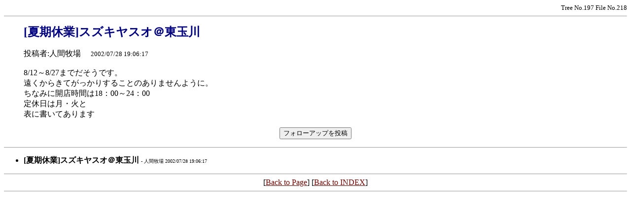

--- FILE ---
content_type: text/html
request_url: http://torasan.com/bbs/holiday/holiday2/messages/218.html
body_size: 1736
content:
<html>
<head>
<LINK REL=STYLESHEET HREF="/css/bbs.css">
<META HTTP-EQUIV="Pragma" CONTENT="no-cache">
<META HTTP-EQUIV="Cache-Control" CONTENT="no-cache">
<META HTTP-EQUIV="Content-Type" CONTENT="text/html;CHARSET=x-euc-jp">
<title>
[夏期休業]スズキヤスオ＠東玉川
</title>
</head>
<body bgcolor="#ffffff" LINK="#710502" VLINK="#135797">
<div align="right"><font size="2">Tree No.197 File No.218</font></div>
<hr size="1">
<ul>
<font size="5" color="#000080"><b>[夏期休業]スズキヤスオ＠東玉川</b></font><br><br>
投稿者:人間牧場
　<font size="2">2002/07/28 19:06:17</font><br><br>
8/12～8/27までだそうです。<br>
遠くからきてがっかりすることのありませんように。<br>
ちなみに開店時間は18：00～24：00<br>
定休日は月・火と<br>
表に書いてあります<br>

</ul>
<form action="../../followbbs.asp" method="post">
<input type="hidden" name="tree" value="197">
<input type="hidden" name="followup" value="218">
<input type="hidden" name="orgname" value="人間牧場">
<input type="hidden" name="orgsubject" value="[夏期休業]スズキヤスオ＠東玉川">
<input type="hidden" name="orgbody" value="8/12～8/27までだそうです。
遠くからきてがっかりすることのありませんように。
ちなみに開店時間は18：00～24：00
定休日は月・火と
表に書いてあります
">
<input type="hidden" name="orgdate" value="2002/07/28 19:06:17">
<center><input type="submit" name="submit" value="フォローアップを投稿"></center>
</form>
<hr size="1">
<ul>
<!--begin-->
<!--top:218--><li><b>[夏期休業]スズキヤスオ＠東玉川</b> <font size="1">- 人間牧場 2002/07/28 19:06:17</font>
<ul><!--insert: 218-->
</ul><!--end: 218-->
</ul>
<center>
<hr size="1">
[<a href="javascript:self.history.go(-1)">Back to Page</a>]
[<a href="../../view.asp?">Back to INDEX</a>]
<hr size="1">
</body>
</html>
